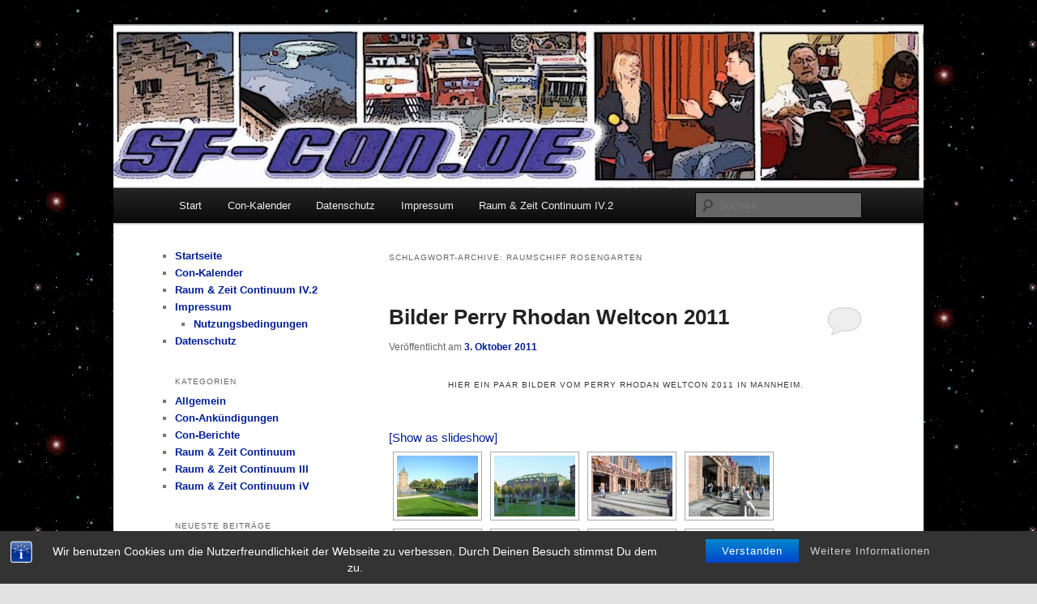

--- FILE ---
content_type: text/html; charset=UTF-8
request_url: https://www.sf-con.de/tag/raumschiff-rosengarten/
body_size: 15371
content:
<!DOCTYPE html>
<!--[if IE 6]>
<html id="ie6" lang="de">
<![endif]-->
<!--[if IE 7]>
<html id="ie7" lang="de">
<![endif]-->
<!--[if IE 8]>
<html id="ie8" lang="de">
<![endif]-->
<!--[if !(IE 6) & !(IE 7) & !(IE 8)]><!-->
<html lang="de">
<!--<![endif]-->
<head>
<meta charset="UTF-8" />
<meta name="viewport" content="width=device-width" />
<title>
Raumschiff Rosengarten | SF-Con.de	</title>
<link rel="profile" href="https://gmpg.org/xfn/11" />
<link rel="stylesheet" type="text/css" media="all" href="https://www.sf-con.de/wp-content/themes/Child_twentyeleven/style.css?ver=20230808" />
<link rel="pingback" href="https://www.sf-con.de/xmlrpc.php">
<!--[if lt IE 9]>
<script src="https://www.sf-con.de/wp-content/themes/twentyeleven/js/html5.js?ver=3.7.0" type="text/javascript"></script>
<![endif]-->
<meta name='robots' content='max-image-preview:large' />
<link rel="alternate" type="application/rss+xml" title="SF-Con.de &raquo; Feed" href="https://www.sf-con.de/feed/" />
<link rel="alternate" type="application/rss+xml" title="SF-Con.de &raquo; Kommentar-Feed" href="https://www.sf-con.de/comments/feed/" />
<link rel="alternate" type="application/rss+xml" title="SF-Con.de &raquo; Raumschiff Rosengarten Schlagwort-Feed" href="https://www.sf-con.de/tag/raumschiff-rosengarten/feed/" />
<script type="text/javascript">
window._wpemojiSettings = {"baseUrl":"https:\/\/s.w.org\/images\/core\/emoji\/14.0.0\/72x72\/","ext":".png","svgUrl":"https:\/\/s.w.org\/images\/core\/emoji\/14.0.0\/svg\/","svgExt":".svg","source":{"concatemoji":"https:\/\/www.sf-con.de\/wp-includes\/js\/wp-emoji-release.min.js?ver=6.3.7"}};
/*! This file is auto-generated */
!function(i,n){var o,s,e;function c(e){try{var t={supportTests:e,timestamp:(new Date).valueOf()};sessionStorage.setItem(o,JSON.stringify(t))}catch(e){}}function p(e,t,n){e.clearRect(0,0,e.canvas.width,e.canvas.height),e.fillText(t,0,0);var t=new Uint32Array(e.getImageData(0,0,e.canvas.width,e.canvas.height).data),r=(e.clearRect(0,0,e.canvas.width,e.canvas.height),e.fillText(n,0,0),new Uint32Array(e.getImageData(0,0,e.canvas.width,e.canvas.height).data));return t.every(function(e,t){return e===r[t]})}function u(e,t,n){switch(t){case"flag":return n(e,"\ud83c\udff3\ufe0f\u200d\u26a7\ufe0f","\ud83c\udff3\ufe0f\u200b\u26a7\ufe0f")?!1:!n(e,"\ud83c\uddfa\ud83c\uddf3","\ud83c\uddfa\u200b\ud83c\uddf3")&&!n(e,"\ud83c\udff4\udb40\udc67\udb40\udc62\udb40\udc65\udb40\udc6e\udb40\udc67\udb40\udc7f","\ud83c\udff4\u200b\udb40\udc67\u200b\udb40\udc62\u200b\udb40\udc65\u200b\udb40\udc6e\u200b\udb40\udc67\u200b\udb40\udc7f");case"emoji":return!n(e,"\ud83e\udef1\ud83c\udffb\u200d\ud83e\udef2\ud83c\udfff","\ud83e\udef1\ud83c\udffb\u200b\ud83e\udef2\ud83c\udfff")}return!1}function f(e,t,n){var r="undefined"!=typeof WorkerGlobalScope&&self instanceof WorkerGlobalScope?new OffscreenCanvas(300,150):i.createElement("canvas"),a=r.getContext("2d",{willReadFrequently:!0}),o=(a.textBaseline="top",a.font="600 32px Arial",{});return e.forEach(function(e){o[e]=t(a,e,n)}),o}function t(e){var t=i.createElement("script");t.src=e,t.defer=!0,i.head.appendChild(t)}"undefined"!=typeof Promise&&(o="wpEmojiSettingsSupports",s=["flag","emoji"],n.supports={everything:!0,everythingExceptFlag:!0},e=new Promise(function(e){i.addEventListener("DOMContentLoaded",e,{once:!0})}),new Promise(function(t){var n=function(){try{var e=JSON.parse(sessionStorage.getItem(o));if("object"==typeof e&&"number"==typeof e.timestamp&&(new Date).valueOf()<e.timestamp+604800&&"object"==typeof e.supportTests)return e.supportTests}catch(e){}return null}();if(!n){if("undefined"!=typeof Worker&&"undefined"!=typeof OffscreenCanvas&&"undefined"!=typeof URL&&URL.createObjectURL&&"undefined"!=typeof Blob)try{var e="postMessage("+f.toString()+"("+[JSON.stringify(s),u.toString(),p.toString()].join(",")+"));",r=new Blob([e],{type:"text/javascript"}),a=new Worker(URL.createObjectURL(r),{name:"wpTestEmojiSupports"});return void(a.onmessage=function(e){c(n=e.data),a.terminate(),t(n)})}catch(e){}c(n=f(s,u,p))}t(n)}).then(function(e){for(var t in e)n.supports[t]=e[t],n.supports.everything=n.supports.everything&&n.supports[t],"flag"!==t&&(n.supports.everythingExceptFlag=n.supports.everythingExceptFlag&&n.supports[t]);n.supports.everythingExceptFlag=n.supports.everythingExceptFlag&&!n.supports.flag,n.DOMReady=!1,n.readyCallback=function(){n.DOMReady=!0}}).then(function(){return e}).then(function(){var e;n.supports.everything||(n.readyCallback(),(e=n.source||{}).concatemoji?t(e.concatemoji):e.wpemoji&&e.twemoji&&(t(e.twemoji),t(e.wpemoji)))}))}((window,document),window._wpemojiSettings);
</script>
<style type="text/css">
img.wp-smiley,
img.emoji {
	display: inline !important;
	border: none !important;
	box-shadow: none !important;
	height: 1em !important;
	width: 1em !important;
	margin: 0 0.07em !important;
	vertical-align: -0.1em !important;
	background: none !important;
	padding: 0 !important;
}
</style>
	<link rel='stylesheet' id='moztheme2011-css' href='https://www.sf-con.de/wp-content/plugins/twenty-eleven-theme-extensions/moztheme2011.css?ver=6.3.7' type='text/css' media='all' />
<link rel='stylesheet' id='wp-block-library-css' href='https://www.sf-con.de/wp-includes/css/dist/block-library/style.min.css?ver=6.3.7' type='text/css' media='all' />
<style id='wp-block-library-theme-inline-css' type='text/css'>
.wp-block-audio figcaption{color:#555;font-size:13px;text-align:center}.is-dark-theme .wp-block-audio figcaption{color:hsla(0,0%,100%,.65)}.wp-block-audio{margin:0 0 1em}.wp-block-code{border:1px solid #ccc;border-radius:4px;font-family:Menlo,Consolas,monaco,monospace;padding:.8em 1em}.wp-block-embed figcaption{color:#555;font-size:13px;text-align:center}.is-dark-theme .wp-block-embed figcaption{color:hsla(0,0%,100%,.65)}.wp-block-embed{margin:0 0 1em}.blocks-gallery-caption{color:#555;font-size:13px;text-align:center}.is-dark-theme .blocks-gallery-caption{color:hsla(0,0%,100%,.65)}.wp-block-image figcaption{color:#555;font-size:13px;text-align:center}.is-dark-theme .wp-block-image figcaption{color:hsla(0,0%,100%,.65)}.wp-block-image{margin:0 0 1em}.wp-block-pullquote{border-bottom:4px solid;border-top:4px solid;color:currentColor;margin-bottom:1.75em}.wp-block-pullquote cite,.wp-block-pullquote footer,.wp-block-pullquote__citation{color:currentColor;font-size:.8125em;font-style:normal;text-transform:uppercase}.wp-block-quote{border-left:.25em solid;margin:0 0 1.75em;padding-left:1em}.wp-block-quote cite,.wp-block-quote footer{color:currentColor;font-size:.8125em;font-style:normal;position:relative}.wp-block-quote.has-text-align-right{border-left:none;border-right:.25em solid;padding-left:0;padding-right:1em}.wp-block-quote.has-text-align-center{border:none;padding-left:0}.wp-block-quote.is-large,.wp-block-quote.is-style-large,.wp-block-quote.is-style-plain{border:none}.wp-block-search .wp-block-search__label{font-weight:700}.wp-block-search__button{border:1px solid #ccc;padding:.375em .625em}:where(.wp-block-group.has-background){padding:1.25em 2.375em}.wp-block-separator.has-css-opacity{opacity:.4}.wp-block-separator{border:none;border-bottom:2px solid;margin-left:auto;margin-right:auto}.wp-block-separator.has-alpha-channel-opacity{opacity:1}.wp-block-separator:not(.is-style-wide):not(.is-style-dots){width:100px}.wp-block-separator.has-background:not(.is-style-dots){border-bottom:none;height:1px}.wp-block-separator.has-background:not(.is-style-wide):not(.is-style-dots){height:2px}.wp-block-table{margin:0 0 1em}.wp-block-table td,.wp-block-table th{word-break:normal}.wp-block-table figcaption{color:#555;font-size:13px;text-align:center}.is-dark-theme .wp-block-table figcaption{color:hsla(0,0%,100%,.65)}.wp-block-video figcaption{color:#555;font-size:13px;text-align:center}.is-dark-theme .wp-block-video figcaption{color:hsla(0,0%,100%,.65)}.wp-block-video{margin:0 0 1em}.wp-block-template-part.has-background{margin-bottom:0;margin-top:0;padding:1.25em 2.375em}
</style>
<style id='classic-theme-styles-inline-css' type='text/css'>
/*! This file is auto-generated */
.wp-block-button__link{color:#fff;background-color:#32373c;border-radius:9999px;box-shadow:none;text-decoration:none;padding:calc(.667em + 2px) calc(1.333em + 2px);font-size:1.125em}.wp-block-file__button{background:#32373c;color:#fff;text-decoration:none}
</style>
<style id='global-styles-inline-css' type='text/css'>
body{--wp--preset--color--black: #000;--wp--preset--color--cyan-bluish-gray: #abb8c3;--wp--preset--color--white: #fff;--wp--preset--color--pale-pink: #f78da7;--wp--preset--color--vivid-red: #cf2e2e;--wp--preset--color--luminous-vivid-orange: #ff6900;--wp--preset--color--luminous-vivid-amber: #fcb900;--wp--preset--color--light-green-cyan: #7bdcb5;--wp--preset--color--vivid-green-cyan: #00d084;--wp--preset--color--pale-cyan-blue: #8ed1fc;--wp--preset--color--vivid-cyan-blue: #0693e3;--wp--preset--color--vivid-purple: #9b51e0;--wp--preset--color--blue: #1982d1;--wp--preset--color--dark-gray: #373737;--wp--preset--color--medium-gray: #666;--wp--preset--color--light-gray: #e2e2e2;--wp--preset--gradient--vivid-cyan-blue-to-vivid-purple: linear-gradient(135deg,rgba(6,147,227,1) 0%,rgb(155,81,224) 100%);--wp--preset--gradient--light-green-cyan-to-vivid-green-cyan: linear-gradient(135deg,rgb(122,220,180) 0%,rgb(0,208,130) 100%);--wp--preset--gradient--luminous-vivid-amber-to-luminous-vivid-orange: linear-gradient(135deg,rgba(252,185,0,1) 0%,rgba(255,105,0,1) 100%);--wp--preset--gradient--luminous-vivid-orange-to-vivid-red: linear-gradient(135deg,rgba(255,105,0,1) 0%,rgb(207,46,46) 100%);--wp--preset--gradient--very-light-gray-to-cyan-bluish-gray: linear-gradient(135deg,rgb(238,238,238) 0%,rgb(169,184,195) 100%);--wp--preset--gradient--cool-to-warm-spectrum: linear-gradient(135deg,rgb(74,234,220) 0%,rgb(151,120,209) 20%,rgb(207,42,186) 40%,rgb(238,44,130) 60%,rgb(251,105,98) 80%,rgb(254,248,76) 100%);--wp--preset--gradient--blush-light-purple: linear-gradient(135deg,rgb(255,206,236) 0%,rgb(152,150,240) 100%);--wp--preset--gradient--blush-bordeaux: linear-gradient(135deg,rgb(254,205,165) 0%,rgb(254,45,45) 50%,rgb(107,0,62) 100%);--wp--preset--gradient--luminous-dusk: linear-gradient(135deg,rgb(255,203,112) 0%,rgb(199,81,192) 50%,rgb(65,88,208) 100%);--wp--preset--gradient--pale-ocean: linear-gradient(135deg,rgb(255,245,203) 0%,rgb(182,227,212) 50%,rgb(51,167,181) 100%);--wp--preset--gradient--electric-grass: linear-gradient(135deg,rgb(202,248,128) 0%,rgb(113,206,126) 100%);--wp--preset--gradient--midnight: linear-gradient(135deg,rgb(2,3,129) 0%,rgb(40,116,252) 100%);--wp--preset--font-size--small: 13px;--wp--preset--font-size--medium: 20px;--wp--preset--font-size--large: 36px;--wp--preset--font-size--x-large: 42px;--wp--preset--spacing--20: 0.44rem;--wp--preset--spacing--30: 0.67rem;--wp--preset--spacing--40: 1rem;--wp--preset--spacing--50: 1.5rem;--wp--preset--spacing--60: 2.25rem;--wp--preset--spacing--70: 3.38rem;--wp--preset--spacing--80: 5.06rem;--wp--preset--shadow--natural: 6px 6px 9px rgba(0, 0, 0, 0.2);--wp--preset--shadow--deep: 12px 12px 50px rgba(0, 0, 0, 0.4);--wp--preset--shadow--sharp: 6px 6px 0px rgba(0, 0, 0, 0.2);--wp--preset--shadow--outlined: 6px 6px 0px -3px rgba(255, 255, 255, 1), 6px 6px rgba(0, 0, 0, 1);--wp--preset--shadow--crisp: 6px 6px 0px rgba(0, 0, 0, 1);}:where(.is-layout-flex){gap: 0.5em;}:where(.is-layout-grid){gap: 0.5em;}body .is-layout-flow > .alignleft{float: left;margin-inline-start: 0;margin-inline-end: 2em;}body .is-layout-flow > .alignright{float: right;margin-inline-start: 2em;margin-inline-end: 0;}body .is-layout-flow > .aligncenter{margin-left: auto !important;margin-right: auto !important;}body .is-layout-constrained > .alignleft{float: left;margin-inline-start: 0;margin-inline-end: 2em;}body .is-layout-constrained > .alignright{float: right;margin-inline-start: 2em;margin-inline-end: 0;}body .is-layout-constrained > .aligncenter{margin-left: auto !important;margin-right: auto !important;}body .is-layout-constrained > :where(:not(.alignleft):not(.alignright):not(.alignfull)){max-width: var(--wp--style--global--content-size);margin-left: auto !important;margin-right: auto !important;}body .is-layout-constrained > .alignwide{max-width: var(--wp--style--global--wide-size);}body .is-layout-flex{display: flex;}body .is-layout-flex{flex-wrap: wrap;align-items: center;}body .is-layout-flex > *{margin: 0;}body .is-layout-grid{display: grid;}body .is-layout-grid > *{margin: 0;}:where(.wp-block-columns.is-layout-flex){gap: 2em;}:where(.wp-block-columns.is-layout-grid){gap: 2em;}:where(.wp-block-post-template.is-layout-flex){gap: 1.25em;}:where(.wp-block-post-template.is-layout-grid){gap: 1.25em;}.has-black-color{color: var(--wp--preset--color--black) !important;}.has-cyan-bluish-gray-color{color: var(--wp--preset--color--cyan-bluish-gray) !important;}.has-white-color{color: var(--wp--preset--color--white) !important;}.has-pale-pink-color{color: var(--wp--preset--color--pale-pink) !important;}.has-vivid-red-color{color: var(--wp--preset--color--vivid-red) !important;}.has-luminous-vivid-orange-color{color: var(--wp--preset--color--luminous-vivid-orange) !important;}.has-luminous-vivid-amber-color{color: var(--wp--preset--color--luminous-vivid-amber) !important;}.has-light-green-cyan-color{color: var(--wp--preset--color--light-green-cyan) !important;}.has-vivid-green-cyan-color{color: var(--wp--preset--color--vivid-green-cyan) !important;}.has-pale-cyan-blue-color{color: var(--wp--preset--color--pale-cyan-blue) !important;}.has-vivid-cyan-blue-color{color: var(--wp--preset--color--vivid-cyan-blue) !important;}.has-vivid-purple-color{color: var(--wp--preset--color--vivid-purple) !important;}.has-black-background-color{background-color: var(--wp--preset--color--black) !important;}.has-cyan-bluish-gray-background-color{background-color: var(--wp--preset--color--cyan-bluish-gray) !important;}.has-white-background-color{background-color: var(--wp--preset--color--white) !important;}.has-pale-pink-background-color{background-color: var(--wp--preset--color--pale-pink) !important;}.has-vivid-red-background-color{background-color: var(--wp--preset--color--vivid-red) !important;}.has-luminous-vivid-orange-background-color{background-color: var(--wp--preset--color--luminous-vivid-orange) !important;}.has-luminous-vivid-amber-background-color{background-color: var(--wp--preset--color--luminous-vivid-amber) !important;}.has-light-green-cyan-background-color{background-color: var(--wp--preset--color--light-green-cyan) !important;}.has-vivid-green-cyan-background-color{background-color: var(--wp--preset--color--vivid-green-cyan) !important;}.has-pale-cyan-blue-background-color{background-color: var(--wp--preset--color--pale-cyan-blue) !important;}.has-vivid-cyan-blue-background-color{background-color: var(--wp--preset--color--vivid-cyan-blue) !important;}.has-vivid-purple-background-color{background-color: var(--wp--preset--color--vivid-purple) !important;}.has-black-border-color{border-color: var(--wp--preset--color--black) !important;}.has-cyan-bluish-gray-border-color{border-color: var(--wp--preset--color--cyan-bluish-gray) !important;}.has-white-border-color{border-color: var(--wp--preset--color--white) !important;}.has-pale-pink-border-color{border-color: var(--wp--preset--color--pale-pink) !important;}.has-vivid-red-border-color{border-color: var(--wp--preset--color--vivid-red) !important;}.has-luminous-vivid-orange-border-color{border-color: var(--wp--preset--color--luminous-vivid-orange) !important;}.has-luminous-vivid-amber-border-color{border-color: var(--wp--preset--color--luminous-vivid-amber) !important;}.has-light-green-cyan-border-color{border-color: var(--wp--preset--color--light-green-cyan) !important;}.has-vivid-green-cyan-border-color{border-color: var(--wp--preset--color--vivid-green-cyan) !important;}.has-pale-cyan-blue-border-color{border-color: var(--wp--preset--color--pale-cyan-blue) !important;}.has-vivid-cyan-blue-border-color{border-color: var(--wp--preset--color--vivid-cyan-blue) !important;}.has-vivid-purple-border-color{border-color: var(--wp--preset--color--vivid-purple) !important;}.has-vivid-cyan-blue-to-vivid-purple-gradient-background{background: var(--wp--preset--gradient--vivid-cyan-blue-to-vivid-purple) !important;}.has-light-green-cyan-to-vivid-green-cyan-gradient-background{background: var(--wp--preset--gradient--light-green-cyan-to-vivid-green-cyan) !important;}.has-luminous-vivid-amber-to-luminous-vivid-orange-gradient-background{background: var(--wp--preset--gradient--luminous-vivid-amber-to-luminous-vivid-orange) !important;}.has-luminous-vivid-orange-to-vivid-red-gradient-background{background: var(--wp--preset--gradient--luminous-vivid-orange-to-vivid-red) !important;}.has-very-light-gray-to-cyan-bluish-gray-gradient-background{background: var(--wp--preset--gradient--very-light-gray-to-cyan-bluish-gray) !important;}.has-cool-to-warm-spectrum-gradient-background{background: var(--wp--preset--gradient--cool-to-warm-spectrum) !important;}.has-blush-light-purple-gradient-background{background: var(--wp--preset--gradient--blush-light-purple) !important;}.has-blush-bordeaux-gradient-background{background: var(--wp--preset--gradient--blush-bordeaux) !important;}.has-luminous-dusk-gradient-background{background: var(--wp--preset--gradient--luminous-dusk) !important;}.has-pale-ocean-gradient-background{background: var(--wp--preset--gradient--pale-ocean) !important;}.has-electric-grass-gradient-background{background: var(--wp--preset--gradient--electric-grass) !important;}.has-midnight-gradient-background{background: var(--wp--preset--gradient--midnight) !important;}.has-small-font-size{font-size: var(--wp--preset--font-size--small) !important;}.has-medium-font-size{font-size: var(--wp--preset--font-size--medium) !important;}.has-large-font-size{font-size: var(--wp--preset--font-size--large) !important;}.has-x-large-font-size{font-size: var(--wp--preset--font-size--x-large) !important;}
.wp-block-navigation a:where(:not(.wp-element-button)){color: inherit;}
:where(.wp-block-post-template.is-layout-flex){gap: 1.25em;}:where(.wp-block-post-template.is-layout-grid){gap: 1.25em;}
:where(.wp-block-columns.is-layout-flex){gap: 2em;}:where(.wp-block-columns.is-layout-grid){gap: 2em;}
.wp-block-pullquote{font-size: 1.5em;line-height: 1.6;}
</style>
<link rel='stylesheet' id='bst-styles-css' href='https://www.sf-con.de/wp-content/plugins/bst-dsgvo-cookie/includes/css/style.css?ver=6.3.7' type='text/css' media='all' />
<link rel='stylesheet' id='bst-alert1-css-css' href='https://www.sf-con.de/wp-content/plugins/bst-dsgvo-cookie/includes/css/bst-mesage.css?ver=6.3.7' type='text/css' media='all' />
<link rel='stylesheet' id='bst-alert2-css-css' href='https://www.sf-con.de/wp-content/plugins/bst-dsgvo-cookie/includes/css/bst-mesage-flat-theme.css?ver=6.3.7' type='text/css' media='all' />
<link rel='stylesheet' id='contact-form-7-css' href='https://www.sf-con.de/wp-content/plugins/contact-form-7/includes/css/styles.css?ver=5.8.2' type='text/css' media='all' />
<link rel='stylesheet' id='ngg_trigger_buttons-css' href='https://www.sf-con.de/wp-content/plugins/nextgen-gallery/products/photocrati_nextgen/modules/nextgen_gallery_display/static/trigger_buttons.css?ver=3.41' type='text/css' media='all' />
<link rel='stylesheet' id='shutter-0-css' href='https://www.sf-con.de/wp-content/plugins/nextgen-gallery/products/photocrati_nextgen/modules/lightbox/static/shutter/shutter.css?ver=3.41' type='text/css' media='all' />
<link rel='stylesheet' id='fontawesome_v4_shim_style-css' href='https://www.sf-con.de/wp-content/plugins/nextgen-gallery/products/photocrati_nextgen/modules/nextgen_gallery_display/static/fontawesome/css/v4-shims.min.css?ver=6.3.7' type='text/css' media='all' />
<link rel='stylesheet' id='fontawesome-css' href='https://www.sf-con.de/wp-content/plugins/nextgen-gallery/products/photocrati_nextgen/modules/nextgen_gallery_display/static/fontawesome/css/all.min.css?ver=6.3.7' type='text/css' media='all' />
<link rel='stylesheet' id='nextgen_basic_thumbnails_style-css' href='https://www.sf-con.de/wp-content/plugins/nextgen-gallery/products/photocrati_nextgen/modules/nextgen_basic_gallery/static/thumbnails/nextgen_basic_thumbnails.css?ver=3.41' type='text/css' media='all' />
<link rel='stylesheet' id='nextgen_pagination_style-css' href='https://www.sf-con.de/wp-content/plugins/nextgen-gallery/products/photocrati_nextgen/modules/nextgen_pagination/static/style.css?ver=3.41' type='text/css' media='all' />
<link rel='stylesheet' id='twentyeleven-block-style-css' href='https://www.sf-con.de/wp-content/themes/twentyeleven/blocks.css?ver=20230122' type='text/css' media='all' />
<link rel='stylesheet' id='jq_ui_css-css' href='https://www.sf-con.de/wp-content/plugins/ajax-event-calendar/css/jquery-ui-1.8.16.custom.css?ver=1.8.16' type='text/css' media='all' />
<link rel='stylesheet' id='custom-css' href='https://www.sf-con.de/wp-content/plugins/ajax-event-calendar/css/custom.css?ver=1.0.4' type='text/css' media='all' />
<script type='text/javascript' src='https://www.sf-con.de/wp-includes/js/jquery/jquery.min.js?ver=3.7.0' id='jquery-core-js'></script>
<script type='text/javascript' src='https://www.sf-con.de/wp-includes/js/jquery/jquery-migrate.min.js?ver=3.4.1' id='jquery-migrate-js'></script>
<script type='text/javascript' id='photocrati_ajax-js-extra'>
/* <![CDATA[ */
var photocrati_ajax = {"url":"https:\/\/www.sf-con.de\/index.php?photocrati_ajax=1","wp_home_url":"https:\/\/www.sf-con.de","wp_site_url":"https:\/\/www.sf-con.de","wp_root_url":"https:\/\/www.sf-con.de","wp_plugins_url":"https:\/\/www.sf-con.de\/wp-content\/plugins","wp_content_url":"https:\/\/www.sf-con.de\/wp-content","wp_includes_url":"https:\/\/www.sf-con.de\/wp-includes\/","ngg_param_slug":"nggallery"};
/* ]]> */
</script>
<script type='text/javascript' src='https://www.sf-con.de/wp-content/plugins/nextgen-gallery/products/photocrati_nextgen/modules/ajax/static/ajax.min.js?ver=3.41' id='photocrati_ajax-js'></script>
<script type='text/javascript' src='https://www.sf-con.de/wp-content/plugins/nextgen-gallery/products/photocrati_nextgen/modules/nextgen_basic_gallery/static/thumbnails/nextgen_basic_thumbnails.js?ver=3.41' id='photocrati-nextgen_basic_thumbnails-js'></script>
<script type='text/javascript' src='https://www.sf-con.de/wp-content/plugins/nextgen-gallery/products/photocrati_nextgen/modules/nextgen_gallery_display/static/fontawesome/js/v4-shims.min.js?ver=5.3.1' id='fontawesome_v4_shim-js'></script>
<script type='text/javascript' defer data-auto-replace-svg="false" data-keep-original-source="false" data-search-pseudo-elements src='https://www.sf-con.de/wp-content/plugins/nextgen-gallery/products/photocrati_nextgen/modules/nextgen_gallery_display/static/fontawesome/js/all.min.js?ver=5.3.1' id='fontawesome-js'></script>
<link rel="https://api.w.org/" href="https://www.sf-con.de/wp-json/" /><link rel="alternate" type="application/json" href="https://www.sf-con.de/wp-json/wp/v2/tags/83" /><link rel="EditURI" type="application/rsd+xml" title="RSD" href="https://www.sf-con.de/xmlrpc.php?rsd" />
<meta name="generator" content="WordPress 6.3.7" />
<style type="text/css" media="screen">input#akismet_privacy_check { float: left; margin: 7px 7px 7px 0; width: 13px; }</style><link rel="shortcut icon" type="image/x-icon" href="/favicon.ico" />
	<style>
		/* Link color */
		a,
		#site-title a:focus,
		#site-title a:hover,
		#site-title a:active,
		.entry-title a:hover,
		.entry-title a:focus,
		.entry-title a:active,
		.widget_twentyeleven_ephemera .comments-link a:hover,
		section.recent-posts .other-recent-posts a[rel="bookmark"]:hover,
		section.recent-posts .other-recent-posts .comments-link a:hover,
		.format-image footer.entry-meta a:hover,
		#site-generator a:hover {
			color: #001e96;
		}
		section.recent-posts .other-recent-posts .comments-link a:hover {
			border-color: #001e96;
		}
		article.feature-image.small .entry-summary p a:hover,
		.entry-header .comments-link a:hover,
		.entry-header .comments-link a:focus,
		.entry-header .comments-link a:active,
		.feature-slider a.active {
			background-color: #001e96;
		}
	</style>
			<style type="text/css" id="twentyeleven-header-css">
				#site-title,
		#site-description {
			position: absolute;
			clip: rect(1px 1px 1px 1px); /* IE6, IE7 */
			clip: rect(1px, 1px, 1px, 1px);
		}
				</style>
		<style type="text/css" id="custom-background-css">
body.custom-background { background-image: url("https://www.sf-con.de/wp-content/uploads/2014/05/space6.gif"); background-position: left top; background-size: auto; background-repeat: repeat; background-attachment: scroll; }
</style>
	</head>

<body class="archive tag tag-raumschiff-rosengarten tag-83 custom-background wp-embed-responsive single-author two-column left-sidebar">
<div class="skip-link"><a class="assistive-text" href="#content">Zum Inhalt wechseln</a></div><div class="skip-link"><a class="assistive-text" href="#secondary">Zum sekundären Inhalt wechseln</a></div><div id="page" class="hfeed">
	<header id="branding">
			<hgroup>
				<h1 id="site-title"><span><a href="https://www.sf-con.de/" rel="home">SF-Con.de</a></span></h1>
				<h2 id="site-description">Alles um Sciencefiction-Cons</h2>
			</hgroup>

						<a href="https://www.sf-con.de/">
									<img src="https://www.sf-con.de/wp-content/uploads/2014/08/SF-CON-HEADER1.jpg" width="1000" height="200" alt="SF-Con.de" />
								</a>
			
						<div class="only-search with-image">
					<form method="get" id="searchform" action="https://www.sf-con.de/">
		<label for="s" class="assistive-text">Suchen</label>
		<input type="text" class="field" name="s" id="s" placeholder="Suchen" />
		<input type="submit" class="submit" name="submit" id="searchsubmit" value="Suchen" />
	</form>
			</div>
				
			<nav id="access">
				<h3 class="assistive-text">Hauptmenü</h3>
				<div class="menu"><ul>
<li ><a href="https://www.sf-con.de/">Start</a></li><li class="page_item page-item-56"><a href="https://www.sf-con.de/con-kalender/">Con-Kalender</a></li>
<li class="page_item page-item-523"><a href="https://www.sf-con.de/datenschutz/">Datenschutz</a></li>
<li class="page_item page-item-5 page_item_has_children"><a href="https://www.sf-con.de/impressum/">Impressum</a>
<ul class='children'>
	<li class="page_item page-item-7"><a href="https://www.sf-con.de/impressum/nutzungsbedingungen/">Nutzungsbedingungen</a></li>
</ul>
</li>
<li class="page_item page-item-331"><a href="https://www.sf-con.de/raum-zeit-continuum-iv/">Raum &#038; Zeit Continuum IV.2</a></li>
</ul></div>
			</nav><!-- #access -->
	</header><!-- #branding -->


	<div id="main">

		<section id="primary">
			<div id="content" role="main">

			
				<header class="page-header">
					<h1 class="page-title">
					Schlagwort-Archive: <span>Raumschiff Rosengarten</span>					</h1>

									</header>

				
				
					
	<article id="post-81" class="post-81 post type-post status-publish format-standard hentry category-con-berichte tag-conbericht tag-forderverein-phantastika-raum-zeit-e-v tag-mannheim tag-raumschiff-rosengarten tag-weltcon-2011">
		<header class="entry-header">
						<h1 class="entry-title"><a href="https://www.sf-con.de/2011/10/bilder-perry-rhodan-weltcon-2011/" rel="bookmark">Bilder Perry Rhodan Weltcon 2011</a></h1>
			
						<div class="entry-meta">
				<span class="sep">Veröffentlicht am </span><a href="https://www.sf-con.de/2011/10/bilder-perry-rhodan-weltcon-2011/" title="22:10" rel="bookmark"><time class="entry-date" datetime="2011-10-03T22:10:44+02:00">3. Oktober 2011</time></a><span class="by-author"> <span class="sep"> von </span> <span class="author vcard"><a class="url fn n" href="https://www.sf-con.de/author/holger/" title="Alle Beiträge von Holger anzeigen" rel="author">Holger</a></span></span>			</div><!-- .entry-meta -->
			
						<div class="comments-link">
				<a href="https://www.sf-con.de/2011/10/bilder-perry-rhodan-weltcon-2011/#respond"><span class="leave-reply">Antworten</span></a>			</div>
					</header><!-- .entry-header -->

				<div class="entry-content">
			<h3 style="text-align: center;">Hier ein paar Bilder vom Perry Rhodan Weltcon 2011 in Mannheim.</h3>
<!-- index.php -->
<div
	class="ngg-galleryoverview ngg-ajax-pagination-none"
	id="ngg-gallery-a7c4b02927b280b91bb7b5291dbb7c40-1">

    	<div class="slideshowlink">
        <a href='https://www.sf-con.de/2011/10/bilder-perry-rhodan-weltcon-2011/nggallery/slideshow'>[Show as slideshow]</a>
		
	</div>
			<!-- Thumbnails -->
				<div id="ngg-image-0" class="ngg-gallery-thumbnail-box" >
				        <div class="ngg-gallery-thumbnail">
            <a href="https://www.sf-con.de/wp-content/gallery/weltcon2011/weltcon2011_002.jpg"
               title="Wasserturm und Kongresszentrum Rosengarten Mannheim"
               data-src="https://www.sf-con.de/wp-content/gallery/weltcon2011/weltcon2011_002.jpg"
               data-thumbnail="https://www.sf-con.de/wp-content/gallery/weltcon2011/thumbs/thumbs_weltcon2011_002.jpg"
               data-image-id="35"
               data-title="Foto Perry Rhodan Weltcon 2011"
               data-description="Wasserturm und Kongresszentrum Rosengarten Mannheim"
               data-image-slug="foto-perry-rhodan-weltcon-2011"
               class="shutterset_a7c4b02927b280b91bb7b5291dbb7c40">
                <img
                    title="Foto Perry Rhodan Weltcon 2011"
                    alt="Foto Perry Rhodan Weltcon 2011"
                    src="https://www.sf-con.de/wp-content/gallery/weltcon2011/thumbs/thumbs_weltcon2011_002.jpg"
                    width="100"
                    height="75"
                    style="max-width:100%;"
                />
            </a>
        </div>
							</div> 
			
        
				<div id="ngg-image-1" class="ngg-gallery-thumbnail-box" >
				        <div class="ngg-gallery-thumbnail">
            <a href="https://www.sf-con.de/wp-content/gallery/weltcon2011/weltcon2011_003.jpg"
               title="\&quot;Raumschiff Rosengarten\&quot;"
               data-src="https://www.sf-con.de/wp-content/gallery/weltcon2011/weltcon2011_003.jpg"
               data-thumbnail="https://www.sf-con.de/wp-content/gallery/weltcon2011/thumbs/thumbs_weltcon2011_003.jpg"
               data-image-id="36"
               data-title="Foto Perry Rhodan Weltcon 2011"
               data-description="&quot;Raumschiff Rosengarten&quot;"
               data-image-slug="foto-perry-rhodan-weltcon-2011-2"
               class="shutterset_a7c4b02927b280b91bb7b5291dbb7c40">
                <img
                    title="Foto Perry Rhodan Weltcon 2011"
                    alt="Foto Perry Rhodan Weltcon 2011"
                    src="https://www.sf-con.de/wp-content/gallery/weltcon2011/thumbs/thumbs_weltcon2011_003.jpg"
                    width="100"
                    height="75"
                    style="max-width:100%;"
                />
            </a>
        </div>
							</div> 
			
        
				<div id="ngg-image-2" class="ngg-gallery-thumbnail-box" >
				        <div class="ngg-gallery-thumbnail">
            <a href="https://www.sf-con.de/wp-content/gallery/weltcon2011/weltcon2011_004.jpg"
               title="Die ersten Besucher"
               data-src="https://www.sf-con.de/wp-content/gallery/weltcon2011/weltcon2011_004.jpg"
               data-thumbnail="https://www.sf-con.de/wp-content/gallery/weltcon2011/thumbs/thumbs_weltcon2011_004.jpg"
               data-image-id="37"
               data-title="Foto Perry Rhodan Weltcon 2011"
               data-description="Die ersten Besucher"
               data-image-slug="foto-perry-rhodan-weltcon-2011-3"
               class="shutterset_a7c4b02927b280b91bb7b5291dbb7c40">
                <img
                    title="Foto Perry Rhodan Weltcon 2011"
                    alt="Foto Perry Rhodan Weltcon 2011"
                    src="https://www.sf-con.de/wp-content/gallery/weltcon2011/thumbs/thumbs_weltcon2011_004.jpg"
                    width="100"
                    height="75"
                    style="max-width:100%;"
                />
            </a>
        </div>
							</div> 
			
        
				<div id="ngg-image-3" class="ngg-gallery-thumbnail-box" >
				        <div class="ngg-gallery-thumbnail">
            <a href="https://www.sf-con.de/wp-content/gallery/weltcon2011/weltcon2011_005.jpg"
               title="Die ersten Besucher"
               data-src="https://www.sf-con.de/wp-content/gallery/weltcon2011/weltcon2011_005.jpg"
               data-thumbnail="https://www.sf-con.de/wp-content/gallery/weltcon2011/thumbs/thumbs_weltcon2011_005.jpg"
               data-image-id="38"
               data-title="Foto Perry Rhodan Weltcon 2011"
               data-description="Die ersten Besucher"
               data-image-slug="foto-perry-rhodan-weltcon-2011-4"
               class="shutterset_a7c4b02927b280b91bb7b5291dbb7c40">
                <img
                    title="Foto Perry Rhodan Weltcon 2011"
                    alt="Foto Perry Rhodan Weltcon 2011"
                    src="https://www.sf-con.de/wp-content/gallery/weltcon2011/thumbs/thumbs_weltcon2011_005.jpg"
                    width="100"
                    height="75"
                    style="max-width:100%;"
                />
            </a>
        </div>
							</div> 
			
        
				<div id="ngg-image-4" class="ngg-gallery-thumbnail-box" >
				        <div class="ngg-gallery-thumbnail">
            <a href="https://www.sf-con.de/wp-content/gallery/weltcon2011/weltcon2011_001.jpg"
               title="Die Besucher des Fördervereins Phantastika Raum &amp; Zeit e.V."
               data-src="https://www.sf-con.de/wp-content/gallery/weltcon2011/weltcon2011_001.jpg"
               data-thumbnail="https://www.sf-con.de/wp-content/gallery/weltcon2011/thumbs/thumbs_weltcon2011_001.jpg"
               data-image-id="64"
               data-title="Foto Perry Rhodan Weltcon 2011"
               data-description="Die Besucher des Fördervereins Phantastika Raum &amp; Zeit e.V."
               data-image-slug="foto-perry-rhodan-weltcon-2011-30"
               class="shutterset_a7c4b02927b280b91bb7b5291dbb7c40">
                <img
                    title="Foto Perry Rhodan Weltcon 2011"
                    alt="Foto Perry Rhodan Weltcon 2011"
                    src="https://www.sf-con.de/wp-content/gallery/weltcon2011/thumbs/thumbs_weltcon2011_001.jpg"
                    width="100"
                    height="75"
                    style="max-width:100%;"
                />
            </a>
        </div>
							</div> 
			
        
				<div id="ngg-image-5" class="ngg-gallery-thumbnail-box" >
				        <div class="ngg-gallery-thumbnail">
            <a href="https://www.sf-con.de/wp-content/gallery/weltcon2011/weltcon2011_006.jpg"
               title="Gucky´s Kids Club"
               data-src="https://www.sf-con.de/wp-content/gallery/weltcon2011/weltcon2011_006.jpg"
               data-thumbnail="https://www.sf-con.de/wp-content/gallery/weltcon2011/thumbs/thumbs_weltcon2011_006.jpg"
               data-image-id="39"
               data-title="Foto Perry Rhodan Weltcon 2011"
               data-description="Gucky´s Kids Club"
               data-image-slug="foto-perry-rhodan-weltcon-2011-5"
               class="shutterset_a7c4b02927b280b91bb7b5291dbb7c40">
                <img
                    title="Foto Perry Rhodan Weltcon 2011"
                    alt="Foto Perry Rhodan Weltcon 2011"
                    src="https://www.sf-con.de/wp-content/gallery/weltcon2011/thumbs/thumbs_weltcon2011_006.jpg"
                    width="100"
                    height="75"
                    style="max-width:100%;"
                />
            </a>
        </div>
							</div> 
			
        
				<div id="ngg-image-6" class="ngg-gallery-thumbnail-box" >
				        <div class="ngg-gallery-thumbnail">
            <a href="https://www.sf-con.de/wp-content/gallery/weltcon2011/weltcon2011_007.jpg"
               title="Fantische"
               data-src="https://www.sf-con.de/wp-content/gallery/weltcon2011/weltcon2011_007.jpg"
               data-thumbnail="https://www.sf-con.de/wp-content/gallery/weltcon2011/thumbs/thumbs_weltcon2011_007.jpg"
               data-image-id="40"
               data-title="Foto Perry Rhodan Weltcon 2011"
               data-description="Fantische"
               data-image-slug="foto-perry-rhodan-weltcon-2011-6"
               class="shutterset_a7c4b02927b280b91bb7b5291dbb7c40">
                <img
                    title="Foto Perry Rhodan Weltcon 2011"
                    alt="Foto Perry Rhodan Weltcon 2011"
                    src="https://www.sf-con.de/wp-content/gallery/weltcon2011/thumbs/thumbs_weltcon2011_007.jpg"
                    width="100"
                    height="75"
                    style="max-width:100%;"
                />
            </a>
        </div>
							</div> 
			
        
				<div id="ngg-image-7" class="ngg-gallery-thumbnail-box" >
				        <div class="ngg-gallery-thumbnail">
            <a href="https://www.sf-con.de/wp-content/gallery/weltcon2011/weltcon2011_008.jpg"
               title="Buntes Treiben im Foyer"
               data-src="https://www.sf-con.de/wp-content/gallery/weltcon2011/weltcon2011_008.jpg"
               data-thumbnail="https://www.sf-con.de/wp-content/gallery/weltcon2011/thumbs/thumbs_weltcon2011_008.jpg"
               data-image-id="41"
               data-title="Foto Perry Rhodan Weltcon 2011"
               data-description="Buntes Treiben im Foyer"
               data-image-slug="foto-perry-rhodan-weltcon-2011-7"
               class="shutterset_a7c4b02927b280b91bb7b5291dbb7c40">
                <img
                    title="Foto Perry Rhodan Weltcon 2011"
                    alt="Foto Perry Rhodan Weltcon 2011"
                    src="https://www.sf-con.de/wp-content/gallery/weltcon2011/thumbs/thumbs_weltcon2011_008.jpg"
                    width="100"
                    height="75"
                    style="max-width:100%;"
                />
            </a>
        </div>
							</div> 
			
        
				<div id="ngg-image-8" class="ngg-gallery-thumbnail-box" >
				        <div class="ngg-gallery-thumbnail">
            <a href="https://www.sf-con.de/wp-content/gallery/weltcon2011/weltcon2011_009.jpg"
               title="esa-Modell des Mars Express"
               data-src="https://www.sf-con.de/wp-content/gallery/weltcon2011/weltcon2011_009.jpg"
               data-thumbnail="https://www.sf-con.de/wp-content/gallery/weltcon2011/thumbs/thumbs_weltcon2011_009.jpg"
               data-image-id="42"
               data-title="Foto Perry Rhodan Weltcon 2011"
               data-description="esa-Modell des Mars Express"
               data-image-slug="foto-perry-rhodan-weltcon-2011-8"
               class="shutterset_a7c4b02927b280b91bb7b5291dbb7c40">
                <img
                    title="Foto Perry Rhodan Weltcon 2011"
                    alt="Foto Perry Rhodan Weltcon 2011"
                    src="https://www.sf-con.de/wp-content/gallery/weltcon2011/thumbs/thumbs_weltcon2011_009.jpg"
                    width="100"
                    height="75"
                    style="max-width:100%;"
                />
            </a>
        </div>
							</div> 
			
        
				<div id="ngg-image-9" class="ngg-gallery-thumbnail-box" >
				        <div class="ngg-gallery-thumbnail">
            <a href="https://www.sf-con.de/wp-content/gallery/weltcon2011/weltcon2011_010.jpg"
               title="Perry Rhodan Modelle"
               data-src="https://www.sf-con.de/wp-content/gallery/weltcon2011/weltcon2011_010.jpg"
               data-thumbnail="https://www.sf-con.de/wp-content/gallery/weltcon2011/thumbs/thumbs_weltcon2011_010.jpg"
               data-image-id="43"
               data-title="Foto Perry Rhodan Weltcon 2011"
               data-description="Perry Rhodan Modelle"
               data-image-slug="foto-perry-rhodan-weltcon-2011-9"
               class="shutterset_a7c4b02927b280b91bb7b5291dbb7c40">
                <img
                    title="Foto Perry Rhodan Weltcon 2011"
                    alt="Foto Perry Rhodan Weltcon 2011"
                    src="https://www.sf-con.de/wp-content/gallery/weltcon2011/thumbs/thumbs_weltcon2011_010.jpg"
                    width="100"
                    height="75"
                    style="max-width:100%;"
                />
            </a>
        </div>
							</div> 
			
        
				<div id="ngg-image-10" class="ngg-gallery-thumbnail-box" >
				        <div class="ngg-gallery-thumbnail">
            <a href="https://www.sf-con.de/wp-content/gallery/weltcon2011/weltcon2011_011.jpg"
               title="Perry Rhodan Modelle. Diese Festung der Inquisition ist als Modell 2,45m hoch, Masstab 1:10.000"
               data-src="https://www.sf-con.de/wp-content/gallery/weltcon2011/weltcon2011_011.jpg"
               data-thumbnail="https://www.sf-con.de/wp-content/gallery/weltcon2011/thumbs/thumbs_weltcon2011_011.jpg"
               data-image-id="44"
               data-title="Foto Perry Rhodan Weltcon 2011"
               data-description="Perry Rhodan Modelle. Diese Festung der Inquisition ist als Modell 2,45m hoch, Masstab 1:10.000"
               data-image-slug="foto-perry-rhodan-weltcon-2011-10"
               class="shutterset_a7c4b02927b280b91bb7b5291dbb7c40">
                <img
                    title="Foto Perry Rhodan Weltcon 2011"
                    alt="Foto Perry Rhodan Weltcon 2011"
                    src="https://www.sf-con.de/wp-content/gallery/weltcon2011/thumbs/thumbs_weltcon2011_011.jpg"
                    width="100"
                    height="75"
                    style="max-width:100%;"
                />
            </a>
        </div>
							</div> 
			
        
				<div id="ngg-image-11" class="ngg-gallery-thumbnail-box" >
				        <div class="ngg-gallery-thumbnail">
            <a href="https://www.sf-con.de/wp-content/gallery/weltcon2011/weltcon2011_012.jpg"
               title="Perry Rhodan Plakate zu Cons. Irgendwer hat in Rastatt ein Plakat zu unseren Braunschweiger Aktionstagen Sciencefiction ausgegraben. Klasse!"
               data-src="https://www.sf-con.de/wp-content/gallery/weltcon2011/weltcon2011_012.jpg"
               data-thumbnail="https://www.sf-con.de/wp-content/gallery/weltcon2011/thumbs/thumbs_weltcon2011_012.jpg"
               data-image-id="45"
               data-title="Foto Perry Rhodan Weltcon 2011"
               data-description="Perry Rhodan Plakate zu Cons. Irgendwer hat in Rastatt ein Plakat zu unseren Braunschweiger Aktionstagen Sciencefiction ausgegraben. Klasse!"
               data-image-slug="foto-perry-rhodan-weltcon-2011-11"
               class="shutterset_a7c4b02927b280b91bb7b5291dbb7c40">
                <img
                    title="Foto Perry Rhodan Weltcon 2011"
                    alt="Foto Perry Rhodan Weltcon 2011"
                    src="https://www.sf-con.de/wp-content/gallery/weltcon2011/thumbs/thumbs_weltcon2011_012.jpg"
                    width="100"
                    height="75"
                    style="max-width:100%;"
                />
            </a>
        </div>
							</div> 
			
        
				<div id="ngg-image-12" class="ngg-gallery-thumbnail-box" >
				        <div class="ngg-gallery-thumbnail">
            <a href="https://www.sf-con.de/wp-content/gallery/weltcon2011/weltcon2011_013.jpg"
               title="Perry Rhodan Modelle"
               data-src="https://www.sf-con.de/wp-content/gallery/weltcon2011/weltcon2011_013.jpg"
               data-thumbnail="https://www.sf-con.de/wp-content/gallery/weltcon2011/thumbs/thumbs_weltcon2011_013.jpg"
               data-image-id="46"
               data-title="Foto Perry Rhodan Weltcon 2011"
               data-description="Perry Rhodan Modelle"
               data-image-slug="foto-perry-rhodan-weltcon-2011-12"
               class="shutterset_a7c4b02927b280b91bb7b5291dbb7c40">
                <img
                    title="Foto Perry Rhodan Weltcon 2011"
                    alt="Foto Perry Rhodan Weltcon 2011"
                    src="https://www.sf-con.de/wp-content/gallery/weltcon2011/thumbs/thumbs_weltcon2011_013.jpg"
                    width="100"
                    height="75"
                    style="max-width:100%;"
                />
            </a>
        </div>
							</div> 
			
        
				<div id="ngg-image-13" class="ngg-gallery-thumbnail-box" >
				        <div class="ngg-gallery-thumbnail">
            <a href="https://www.sf-con.de/wp-content/gallery/weltcon2011/weltcon2011_014.jpg"
               title="Perry Rhodan Modelle"
               data-src="https://www.sf-con.de/wp-content/gallery/weltcon2011/weltcon2011_014.jpg"
               data-thumbnail="https://www.sf-con.de/wp-content/gallery/weltcon2011/thumbs/thumbs_weltcon2011_014.jpg"
               data-image-id="47"
               data-title="Foto Perry Rhodan Weltcon 2011"
               data-description="Perry Rhodan Modelle"
               data-image-slug="foto-perry-rhodan-weltcon-2011-13"
               class="shutterset_a7c4b02927b280b91bb7b5291dbb7c40">
                <img
                    title="Foto Perry Rhodan Weltcon 2011"
                    alt="Foto Perry Rhodan Weltcon 2011"
                    src="https://www.sf-con.de/wp-content/gallery/weltcon2011/thumbs/thumbs_weltcon2011_014.jpg"
                    width="100"
                    height="75"
                    style="max-width:100%;"
                />
            </a>
        </div>
							</div> 
			
        
				<div id="ngg-image-14" class="ngg-gallery-thumbnail-box" >
				        <div class="ngg-gallery-thumbnail">
            <a href="https://www.sf-con.de/wp-content/gallery/weltcon2011/weltcon2011_015.jpg"
               title="Perry Rhodan Modelle"
               data-src="https://www.sf-con.de/wp-content/gallery/weltcon2011/weltcon2011_015.jpg"
               data-thumbnail="https://www.sf-con.de/wp-content/gallery/weltcon2011/thumbs/thumbs_weltcon2011_015.jpg"
               data-image-id="48"
               data-title="Foto Perry Rhodan Weltcon 2011"
               data-description="Perry Rhodan Modelle"
               data-image-slug="foto-perry-rhodan-weltcon-2011-14"
               class="shutterset_a7c4b02927b280b91bb7b5291dbb7c40">
                <img
                    title="Foto Perry Rhodan Weltcon 2011"
                    alt="Foto Perry Rhodan Weltcon 2011"
                    src="https://www.sf-con.de/wp-content/gallery/weltcon2011/thumbs/thumbs_weltcon2011_015.jpg"
                    width="100"
                    height="75"
                    style="max-width:100%;"
                />
            </a>
        </div>
							</div> 
			
        
				<div id="ngg-image-15" class="ngg-gallery-thumbnail-box" >
				        <div class="ngg-gallery-thumbnail">
            <a href="https://www.sf-con.de/wp-content/gallery/weltcon2011/weltcon2011_016.jpg"
               title="Perry Rhodan Modelle"
               data-src="https://www.sf-con.de/wp-content/gallery/weltcon2011/weltcon2011_016.jpg"
               data-thumbnail="https://www.sf-con.de/wp-content/gallery/weltcon2011/thumbs/thumbs_weltcon2011_016.jpg"
               data-image-id="49"
               data-title="Foto Perry Rhodan Weltcon 2011"
               data-description="Perry Rhodan Modelle"
               data-image-slug="foto-perry-rhodan-weltcon-2011-15"
               class="shutterset_a7c4b02927b280b91bb7b5291dbb7c40">
                <img
                    title="Foto Perry Rhodan Weltcon 2011"
                    alt="Foto Perry Rhodan Weltcon 2011"
                    src="https://www.sf-con.de/wp-content/gallery/weltcon2011/thumbs/thumbs_weltcon2011_016.jpg"
                    width="100"
                    height="75"
                    style="max-width:100%;"
                />
            </a>
        </div>
							</div> 
			
        
				<div id="ngg-image-16" class="ngg-gallery-thumbnail-box" >
				        <div class="ngg-gallery-thumbnail">
            <a href="https://www.sf-con.de/wp-content/gallery/weltcon2011/weltcon2011_017.jpg"
               title="Fantisch mit tollem Modell"
               data-src="https://www.sf-con.de/wp-content/gallery/weltcon2011/weltcon2011_017.jpg"
               data-thumbnail="https://www.sf-con.de/wp-content/gallery/weltcon2011/thumbs/thumbs_weltcon2011_017.jpg"
               data-image-id="50"
               data-title="Foto Perry Rhodan Weltcon 2011"
               data-description="Fantisch mit tollem Modell"
               data-image-slug="foto-perry-rhodan-weltcon-2011-16"
               class="shutterset_a7c4b02927b280b91bb7b5291dbb7c40">
                <img
                    title="Foto Perry Rhodan Weltcon 2011"
                    alt="Foto Perry Rhodan Weltcon 2011"
                    src="https://www.sf-con.de/wp-content/gallery/weltcon2011/thumbs/thumbs_weltcon2011_017.jpg"
                    width="100"
                    height="75"
                    style="max-width:100%;"
                />
            </a>
        </div>
							</div> 
			
        
				<div id="ngg-image-17" class="ngg-gallery-thumbnail-box" >
				        <div class="ngg-gallery-thumbnail">
            <a href="https://www.sf-con.de/wp-content/gallery/weltcon2011/weltcon2011_018.jpg"
               title="Vorcon am Freitag, der \&quot;kleine\&quot; Musensaal ist gut gefüllt."
               data-src="https://www.sf-con.de/wp-content/gallery/weltcon2011/weltcon2011_018.jpg"
               data-thumbnail="https://www.sf-con.de/wp-content/gallery/weltcon2011/thumbs/thumbs_weltcon2011_018.jpg"
               data-image-id="51"
               data-title="Foto Perry Rhodan Weltcon 2011"
               data-description="Vorcon am Freitag, der &quot;kleine&quot; Musensaal ist gut gefüllt."
               data-image-slug="foto-perry-rhodan-weltcon-2011-17"
               class="shutterset_a7c4b02927b280b91bb7b5291dbb7c40">
                <img
                    title="Foto Perry Rhodan Weltcon 2011"
                    alt="Foto Perry Rhodan Weltcon 2011"
                    src="https://www.sf-con.de/wp-content/gallery/weltcon2011/thumbs/thumbs_weltcon2011_018.jpg"
                    width="100"
                    height="75"
                    style="max-width:100%;"
                />
            </a>
        </div>
							</div> 
			
        
				<div id="ngg-image-18" class="ngg-gallery-thumbnail-box" >
				        <div class="ngg-gallery-thumbnail">
            <a href="https://www.sf-con.de/wp-content/gallery/weltcon2011/weltcon2011_019.jpg"
               title="Mike Hillenbrand eröffnet den Vorcon"
               data-src="https://www.sf-con.de/wp-content/gallery/weltcon2011/weltcon2011_019.jpg"
               data-thumbnail="https://www.sf-con.de/wp-content/gallery/weltcon2011/thumbs/thumbs_weltcon2011_019.jpg"
               data-image-id="52"
               data-title="Foto Perry Rhodan Weltcon 2011"
               data-description="Mike Hillenbrand eröffnet den Vorcon"
               data-image-slug="foto-perry-rhodan-weltcon-2011-18"
               class="shutterset_a7c4b02927b280b91bb7b5291dbb7c40">
                <img
                    title="Foto Perry Rhodan Weltcon 2011"
                    alt="Foto Perry Rhodan Weltcon 2011"
                    src="https://www.sf-con.de/wp-content/gallery/weltcon2011/thumbs/thumbs_weltcon2011_019.jpg"
                    width="100"
                    height="75"
                    style="max-width:100%;"
                />
            </a>
        </div>
							</div> 
			
        
				<div id="ngg-image-19" class="ngg-gallery-thumbnail-box" >
				        <div class="ngg-gallery-thumbnail">
            <a href="https://www.sf-con.de/wp-content/gallery/weltcon2011/weltcon2011_020.jpg"
               title="Einige Arkoniden waren zu Gast"
               data-src="https://www.sf-con.de/wp-content/gallery/weltcon2011/weltcon2011_020.jpg"
               data-thumbnail="https://www.sf-con.de/wp-content/gallery/weltcon2011/thumbs/thumbs_weltcon2011_020.jpg"
               data-image-id="53"
               data-title="Foto Perry Rhodan Weltcon 2011"
               data-description="Einige Arkoniden waren zu Gast"
               data-image-slug="foto-perry-rhodan-weltcon-2011-19"
               class="shutterset_a7c4b02927b280b91bb7b5291dbb7c40">
                <img
                    title="Foto Perry Rhodan Weltcon 2011"
                    alt="Foto Perry Rhodan Weltcon 2011"
                    src="https://www.sf-con.de/wp-content/gallery/weltcon2011/thumbs/thumbs_weltcon2011_020.jpg"
                    width="100"
                    height="75"
                    style="max-width:100%;"
                />
            </a>
        </div>
							</div> 
			
        
				<div id="ngg-image-20" class="ngg-gallery-thumbnail-box" >
				        <div class="ngg-gallery-thumbnail">
            <a href="https://www.sf-con.de/wp-content/gallery/weltcon2011/weltcon2011_021.jpg"
               title="Con-Eröffnung"
               data-src="https://www.sf-con.de/wp-content/gallery/weltcon2011/weltcon2011_021.jpg"
               data-thumbnail="https://www.sf-con.de/wp-content/gallery/weltcon2011/thumbs/thumbs_weltcon2011_021.jpg"
               data-image-id="54"
               data-title="Foto Perry Rhodan Weltcon 2011"
               data-description="Con-Eröffnung"
               data-image-slug="foto-perry-rhodan-weltcon-2011-20"
               class="shutterset_a7c4b02927b280b91bb7b5291dbb7c40">
                <img
                    title="Foto Perry Rhodan Weltcon 2011"
                    alt="Foto Perry Rhodan Weltcon 2011"
                    src="https://www.sf-con.de/wp-content/gallery/weltcon2011/thumbs/thumbs_weltcon2011_021.jpg"
                    width="100"
                    height="75"
                    style="max-width:100%;"
                />
            </a>
        </div>
							</div> 
			
        
				<div id="ngg-image-21" class="ngg-gallery-thumbnail-box" >
				        <div class="ngg-gallery-thumbnail">
            <a href="https://www.sf-con.de/wp-content/gallery/weltcon2011/weltcon2011_022.jpg"
               title="Con-Eröffnung"
               data-src="https://www.sf-con.de/wp-content/gallery/weltcon2011/weltcon2011_022.jpg"
               data-thumbnail="https://www.sf-con.de/wp-content/gallery/weltcon2011/thumbs/thumbs_weltcon2011_022.jpg"
               data-image-id="55"
               data-title="Foto Perry Rhodan Weltcon 2011"
               data-description="Con-Eröffnung"
               data-image-slug="foto-perry-rhodan-weltcon-2011-21"
               class="shutterset_a7c4b02927b280b91bb7b5291dbb7c40">
                <img
                    title="Foto Perry Rhodan Weltcon 2011"
                    alt="Foto Perry Rhodan Weltcon 2011"
                    src="https://www.sf-con.de/wp-content/gallery/weltcon2011/thumbs/thumbs_weltcon2011_022.jpg"
                    width="100"
                    height="75"
                    style="max-width:100%;"
                />
            </a>
        </div>
							</div> 
			
        
				<div id="ngg-image-22" class="ngg-gallery-thumbnail-box" >
				        <div class="ngg-gallery-thumbnail">
            <a href="https://www.sf-con.de/wp-content/gallery/weltcon2011/weltcon2011_023.jpg"
               title="Das SF-Literarische Quintett"
               data-src="https://www.sf-con.de/wp-content/gallery/weltcon2011/weltcon2011_023.jpg"
               data-thumbnail="https://www.sf-con.de/wp-content/gallery/weltcon2011/thumbs/thumbs_weltcon2011_023.jpg"
               data-image-id="56"
               data-title="Foto Perry Rhodan Weltcon 2011"
               data-description="Das SF-Literarische Quintett"
               data-image-slug="foto-perry-rhodan-weltcon-2011-22"
               class="shutterset_a7c4b02927b280b91bb7b5291dbb7c40">
                <img
                    title="Foto Perry Rhodan Weltcon 2011"
                    alt="Foto Perry Rhodan Weltcon 2011"
                    src="https://www.sf-con.de/wp-content/gallery/weltcon2011/thumbs/thumbs_weltcon2011_023.jpg"
                    width="100"
                    height="75"
                    style="max-width:100%;"
                />
            </a>
        </div>
							</div> 
			
        
				<div id="ngg-image-23" class="ngg-gallery-thumbnail-box" >
				        <div class="ngg-gallery-thumbnail">
            <a href="https://www.sf-con.de/wp-content/gallery/weltcon2011/weltcon2011_024.jpg"
               title="Aliens unter uns"
               data-src="https://www.sf-con.de/wp-content/gallery/weltcon2011/weltcon2011_024.jpg"
               data-thumbnail="https://www.sf-con.de/wp-content/gallery/weltcon2011/thumbs/thumbs_weltcon2011_024.jpg"
               data-image-id="57"
               data-title="Foto Perry Rhodan Weltcon 2011"
               data-description="Aliens unter uns"
               data-image-slug="foto-perry-rhodan-weltcon-2011-23"
               class="shutterset_a7c4b02927b280b91bb7b5291dbb7c40">
                <img
                    title="Foto Perry Rhodan Weltcon 2011"
                    alt="Foto Perry Rhodan Weltcon 2011"
                    src="https://www.sf-con.de/wp-content/gallery/weltcon2011/thumbs/thumbs_weltcon2011_024.jpg"
                    width="100"
                    height="75"
                    style="max-width:100%;"
                />
            </a>
        </div>
							</div> 
			
        
				<div id="ngg-image-24" class="ngg-gallery-thumbnail-box" >
				        <div class="ngg-gallery-thumbnail">
            <a href="https://www.sf-con.de/wp-content/gallery/weltcon2011/weltcon2011_025.jpg"
               title="Die Filmexperten und die Zukunft des SF-Films"
               data-src="https://www.sf-con.de/wp-content/gallery/weltcon2011/weltcon2011_025.jpg"
               data-thumbnail="https://www.sf-con.de/wp-content/gallery/weltcon2011/thumbs/thumbs_weltcon2011_025.jpg"
               data-image-id="58"
               data-title="Foto Perry Rhodan Weltcon 2011"
               data-description="Die Filmexperten und die Zukunft des SF-Films"
               data-image-slug="foto-perry-rhodan-weltcon-2011-24"
               class="shutterset_a7c4b02927b280b91bb7b5291dbb7c40">
                <img
                    title="Foto Perry Rhodan Weltcon 2011"
                    alt="Foto Perry Rhodan Weltcon 2011"
                    src="https://www.sf-con.de/wp-content/gallery/weltcon2011/thumbs/thumbs_weltcon2011_025.jpg"
                    width="100"
                    height="75"
                    style="max-width:100%;"
                />
            </a>
        </div>
							</div> 
			
        
				<div id="ngg-image-25" class="ngg-gallery-thumbnail-box" >
				        <div class="ngg-gallery-thumbnail">
            <a href="https://www.sf-con.de/wp-content/gallery/weltcon2011/weltcon2011_026.jpg"
               title="Die \&quot;Elefantenrunte\&quot; oder wie das Programmheft, die \&quot;All-Mächtigen\&quot;. Fragestunde mit allen Teamautoren."
               data-src="https://www.sf-con.de/wp-content/gallery/weltcon2011/weltcon2011_026.jpg"
               data-thumbnail="https://www.sf-con.de/wp-content/gallery/weltcon2011/thumbs/thumbs_weltcon2011_026.jpg"
               data-image-id="59"
               data-title="Foto Perry Rhodan Weltcon 2011"
               data-description="Die &quot;Elefantenrunte&quot; oder wie das Programmheft, die &quot;All-Mächtigen&quot;. Fragestunde mit allen Teamautoren."
               data-image-slug="foto-perry-rhodan-weltcon-2011-25"
               class="shutterset_a7c4b02927b280b91bb7b5291dbb7c40">
                <img
                    title="Foto Perry Rhodan Weltcon 2011"
                    alt="Foto Perry Rhodan Weltcon 2011"
                    src="https://www.sf-con.de/wp-content/gallery/weltcon2011/thumbs/thumbs_weltcon2011_026.jpg"
                    width="100"
                    height="75"
                    style="max-width:100%;"
                />
            </a>
        </div>
							</div> 
			
        
				<div id="ngg-image-26" class="ngg-gallery-thumbnail-box" >
				        <div class="ngg-gallery-thumbnail">
            <a href="https://www.sf-con.de/wp-content/gallery/weltcon2011/weltcon2011_027.jpg"
               title="Ab hier 30 Minuten Wartezeit auf ein Autogramm der Autoren."
               data-src="https://www.sf-con.de/wp-content/gallery/weltcon2011/weltcon2011_027.jpg"
               data-thumbnail="https://www.sf-con.de/wp-content/gallery/weltcon2011/thumbs/thumbs_weltcon2011_027.jpg"
               data-image-id="60"
               data-title="Foto Perry Rhodan Weltcon 2011"
               data-description="Ab hier 30 Minuten Wartezeit auf ein Autogramm der Autoren."
               data-image-slug="foto-perry-rhodan-weltcon-2011-26"
               class="shutterset_a7c4b02927b280b91bb7b5291dbb7c40">
                <img
                    title="Foto Perry Rhodan Weltcon 2011"
                    alt="Foto Perry Rhodan Weltcon 2011"
                    src="https://www.sf-con.de/wp-content/gallery/weltcon2011/thumbs/thumbs_weltcon2011_027.jpg"
                    width="100"
                    height="75"
                    style="max-width:100%;"
                />
            </a>
        </div>
							</div> 
			
        
				<div id="ngg-image-27" class="ngg-gallery-thumbnail-box" >
				        <div class="ngg-gallery-thumbnail">
            <a href="https://www.sf-con.de/wp-content/gallery/weltcon2011/weltcon2011_028.jpg"
               title="Und die Schlange hat kein Ende?"
               data-src="https://www.sf-con.de/wp-content/gallery/weltcon2011/weltcon2011_028.jpg"
               data-thumbnail="https://www.sf-con.de/wp-content/gallery/weltcon2011/thumbs/thumbs_weltcon2011_028.jpg"
               data-image-id="61"
               data-title="Foto Perry Rhodan Weltcon 2011"
               data-description="Und die Schlange hat kein Ende?"
               data-image-slug="foto-perry-rhodan-weltcon-2011-27"
               class="shutterset_a7c4b02927b280b91bb7b5291dbb7c40">
                <img
                    title="Foto Perry Rhodan Weltcon 2011"
                    alt="Foto Perry Rhodan Weltcon 2011"
                    src="https://www.sf-con.de/wp-content/gallery/weltcon2011/thumbs/thumbs_weltcon2011_028.jpg"
                    width="100"
                    height="75"
                    style="max-width:100%;"
                />
            </a>
        </div>
							</div> 
			
        
				<div id="ngg-image-28" class="ngg-gallery-thumbnail-box" >
				        <div class="ngg-gallery-thumbnail">
            <a href="https://www.sf-con.de/wp-content/gallery/weltcon2011/weltcon2011_029.jpg"
               title="Das Ende der Schlange der Autogrammjäger."
               data-src="https://www.sf-con.de/wp-content/gallery/weltcon2011/weltcon2011_029.jpg"
               data-thumbnail="https://www.sf-con.de/wp-content/gallery/weltcon2011/thumbs/thumbs_weltcon2011_029.jpg"
               data-image-id="62"
               data-title="Foto Perry Rhodan Weltcon 2011"
               data-description="Das Ende der Schlange der Autogrammjäger."
               data-image-slug="foto-perry-rhodan-weltcon-2011-28"
               class="shutterset_a7c4b02927b280b91bb7b5291dbb7c40">
                <img
                    title="Foto Perry Rhodan Weltcon 2011"
                    alt="Foto Perry Rhodan Weltcon 2011"
                    src="https://www.sf-con.de/wp-content/gallery/weltcon2011/thumbs/thumbs_weltcon2011_029.jpg"
                    width="100"
                    height="75"
                    style="max-width:100%;"
                />
            </a>
        </div>
							</div> 
			
        
				<div id="ngg-image-29" class="ngg-gallery-thumbnail-box" >
				        <div class="ngg-gallery-thumbnail">
            <a href="https://www.sf-con.de/wp-content/gallery/weltcon2011/weltcon2011_030.jpg"
               title="Die Versteigerung"
               data-src="https://www.sf-con.de/wp-content/gallery/weltcon2011/weltcon2011_030.jpg"
               data-thumbnail="https://www.sf-con.de/wp-content/gallery/weltcon2011/thumbs/thumbs_weltcon2011_030.jpg"
               data-image-id="63"
               data-title="Foto Perry Rhodan Weltcon 2011"
               data-description="Die Versteigerung"
               data-image-slug="foto-perry-rhodan-weltcon-2011-29"
               class="shutterset_a7c4b02927b280b91bb7b5291dbb7c40">
                <img
                    title="Foto Perry Rhodan Weltcon 2011"
                    alt="Foto Perry Rhodan Weltcon 2011"
                    src="https://www.sf-con.de/wp-content/gallery/weltcon2011/thumbs/thumbs_weltcon2011_030.jpg"
                    width="100"
                    height="75"
                    style="max-width:100%;"
                />
            </a>
        </div>
							</div> 
			
        
		
		<!-- Pagination -->
	<div class='ngg-navigation'><span class='current'>1</span>
<a class='page-numbers' data-pageid='2' href='https://www.sf-con.de/2011/10/bilder-perry-rhodan-weltcon-2011/nggallery/page/2'>2</a>
<a class='prev' href='https://www.sf-con.de/2011/10/bilder-perry-rhodan-weltcon-2011/nggallery/page/2' data-pageid=2>&#9658;</a></div>	</div>

					</div><!-- .entry-content -->
		
		<footer class="entry-meta">
			
										<span class="cat-links">
					<span class="entry-utility-prep entry-utility-prep-cat-links">Veröffentlicht unter</span> <a href="https://www.sf-con.de/category/con-berichte/" rel="category tag">Con-Berichte</a>			</span>
							
										<span class="sep"> | </span>
								<span class="tag-links">
					<span class="entry-utility-prep entry-utility-prep-tag-links">Verschlagwortet mit</span> <a href="https://www.sf-con.de/tag/conbericht/" rel="tag">Conbericht</a>, <a href="https://www.sf-con.de/tag/forderverein-phantastika-raum-zeit-e-v/" rel="tag">Förderverein Phantastika Raum &amp; Zeit e.V.</a>, <a href="https://www.sf-con.de/tag/mannheim/" rel="tag">Mannheim</a>, <a href="https://www.sf-con.de/tag/raumschiff-rosengarten/" rel="tag">Raumschiff Rosengarten</a>, <a href="https://www.sf-con.de/tag/weltcon-2011/" rel="tag">Weltcon 2011</a>			</span>
							
										<span class="sep"> | </span>
						<span class="comments-link"><a href="https://www.sf-con.de/2011/10/bilder-perry-rhodan-weltcon-2011/#respond"><span class="leave-reply">Schreibe einen Kommentar</span></a></span>
			
					</footer><!-- .entry-meta -->
	</article><!-- #post-81 -->

				
					
	<article id="post-77" class="post-77 post type-post status-publish format-standard hentry category-con-berichte tag-conbericht tag-ehrengaste tag-mannheim tag-perry-rhodan tag-perry-rhodan-neo tag-quadrate tag-raumschiff-rosengarten tag-weltcon-2011">
		<header class="entry-header">
						<h1 class="entry-title"><a href="https://www.sf-con.de/2011/10/conbericht-perry-rhodan-weltcon-2011/" rel="bookmark">Conbericht Perry Rhodan Weltcon 2011</a></h1>
			
						<div class="entry-meta">
				<span class="sep">Veröffentlicht am </span><a href="https://www.sf-con.de/2011/10/conbericht-perry-rhodan-weltcon-2011/" title="20:33" rel="bookmark"><time class="entry-date" datetime="2011-10-03T20:33:33+02:00">3. Oktober 2011</time></a><span class="by-author"> <span class="sep"> von </span> <span class="author vcard"><a class="url fn n" href="https://www.sf-con.de/author/holger/" title="Alle Beiträge von Holger anzeigen" rel="author">Holger</a></span></span>			</div><!-- .entry-meta -->
			
						<div class="comments-link">
				<a href="https://www.sf-con.de/2011/10/conbericht-perry-rhodan-weltcon-2011/#respond"><span class="leave-reply">Antworten</span></a>			</div>
					</header><!-- .entry-header -->

				<div class="entry-content">
			<h3 style="text-align: center;">Das Raumschiff Rosengarten ist wieder gelandet</h3>
<p>Aber der Reihe nach. Ein Conbericht beginnt ja mit der Anreise. Die verlief in meinem Fall relativ reibungslos. Zunächst galt es das Hotel zu finden. Das lag in den Quadraten. Und da macht Autofahren absolut keinen Spass. Nicht, weil alles eine 30er Zone ist, sondern weil es für Fremde schwierig ist, durch das Labyrinth der Einbahnstraßen zu finden. Gut wenn man einen guten elektronischen Navigator dabei hat. Mein Modell lotste mich nach einem kleinen Umweg, den ich verschuldet hatte, direkt zum Hotel. Wo man auf das nächste Problem stößt. Parken in der Mannheimer Innenstadt ist nicht einfach und schon gar nicht billig. Also doch erstmal zähneknirschend zum &#8222;Schnäppchenpreis&#8220; von 12 Euro in die Tiefgarage des Hotels.</p>
<p>Nach einem kleinen Fußmarsch durch die Quadrate waren wir pünktlich zum Einlass um 16 Uhr am Kongresszentrum Rosengarten.  Das liegt direkt neben dem Wasserturm, am Anfang (oder Ende?) der Augusta-Anlage. Ich habe ein paar Bilder davon gemacht. Direkt nach dem Einlass und dem Empfang der gut gefüllten Con-Tasche dann die erste Überraschung: &#8222;Herzlich Willkommen auf dem Raumschiff Rosengarten&#8220; war auf diversen Monitoren zu lesen. Moment, das Gebäude sah doch von außen alt und ehrwürdig und ganz und gar nicht wie ein Raumschiff aus. Ein Blick ins Programmheft ließ jedoch keine Zweifel zu:  &#8222;18:00 Uhr: Con-Auftakt mit Stapellauf &gt;Raumschiff Rosengarten&lt;&#8220; war dort zu lesen&#8230; <a href="https://www.sf-con.de/2011/10/conbericht-perry-rhodan-weltcon-2011/#more-77" class="more-link">Weiterlesen <span class="meta-nav">&rarr;</span></a></p>
					</div><!-- .entry-content -->
		
		<footer class="entry-meta">
			
										<span class="cat-links">
					<span class="entry-utility-prep entry-utility-prep-cat-links">Veröffentlicht unter</span> <a href="https://www.sf-con.de/category/con-berichte/" rel="category tag">Con-Berichte</a>			</span>
							
										<span class="sep"> | </span>
								<span class="tag-links">
					<span class="entry-utility-prep entry-utility-prep-tag-links">Verschlagwortet mit</span> <a href="https://www.sf-con.de/tag/conbericht/" rel="tag">Conbericht</a>, <a href="https://www.sf-con.de/tag/ehrengaste/" rel="tag">Ehrengäste</a>, <a href="https://www.sf-con.de/tag/mannheim/" rel="tag">Mannheim</a>, <a href="https://www.sf-con.de/tag/perry-rhodan/" rel="tag">Perry Rhodan</a>, <a href="https://www.sf-con.de/tag/perry-rhodan-neo/" rel="tag">Perry Rhodan NEO</a>, <a href="https://www.sf-con.de/tag/quadrate/" rel="tag">Quadrate</a>, <a href="https://www.sf-con.de/tag/raumschiff-rosengarten/" rel="tag">Raumschiff Rosengarten</a>, <a href="https://www.sf-con.de/tag/weltcon-2011/" rel="tag">Weltcon 2011</a>			</span>
							
										<span class="sep"> | </span>
						<span class="comments-link"><a href="https://www.sf-con.de/2011/10/conbericht-perry-rhodan-weltcon-2011/#respond"><span class="leave-reply">Schreibe einen Kommentar</span></a></span>
			
					</footer><!-- .entry-meta -->
	</article><!-- #post-77 -->

				
				
			
			</div><!-- #content -->
		</section><!-- #primary -->

		<div id="secondary" class="widget-area" role="complementary">
			<aside id="nav_menu-3" class="widget widget_nav_menu"><div class="menu-menu-1-container"><ul id="menu-menu-1" class="menu"><li id="menu-item-337" class="menu-item menu-item-type-custom menu-item-object-custom menu-item-home menu-item-337"><a href="https://www.sf-con.de/">Startseite</a></li>
<li id="menu-item-338" class="menu-item menu-item-type-post_type menu-item-object-page menu-item-338"><a href="https://www.sf-con.de/con-kalender/">Con-Kalender</a></li>
<li id="menu-item-342" class="menu-item menu-item-type-post_type menu-item-object-page menu-item-342"><a href="https://www.sf-con.de/raum-zeit-continuum-iv/">Raum &#038; Zeit Continuum IV.2</a></li>
<li id="menu-item-339" class="menu-item menu-item-type-post_type menu-item-object-page menu-item-has-children menu-item-339"><a href="https://www.sf-con.de/impressum/">Impressum</a>
<ul class="sub-menu">
	<li id="menu-item-341" class="menu-item menu-item-type-post_type menu-item-object-page menu-item-341"><a href="https://www.sf-con.de/impressum/nutzungsbedingungen/">Nutzungsbedingungen</a></li>
</ul>
</li>
<li id="menu-item-527" class="menu-item menu-item-type-post_type menu-item-object-page menu-item-privacy-policy menu-item-527"><a rel="privacy-policy" href="https://www.sf-con.de/datenschutz/">Datenschutz</a></li>
</ul></div></aside><aside id="categories-3" class="widget widget_categories"><h3 class="widget-title">Kategorien</h3>
			<ul>
					<li class="cat-item cat-item-1"><a href="https://www.sf-con.de/category/allgemein/">Allgemein</a>
</li>
	<li class="cat-item cat-item-3"><a href="https://www.sf-con.de/category/con-ankuendigungen/">Con-Ankündigungen</a>
</li>
	<li class="cat-item cat-item-4"><a href="https://www.sf-con.de/category/con-berichte/">Con-Berichte</a>
</li>
	<li class="cat-item cat-item-88"><a href="https://www.sf-con.de/category/con-ankuendigungen/raum-zeit-continuum/">Raum &amp; Zeit Continuum</a>
</li>
	<li class="cat-item cat-item-58"><a href="https://www.sf-con.de/category/con-ankuendigungen/raum-zeit-continuum-iii/">Raum &amp; Zeit Continuum III</a>
</li>
	<li class="cat-item cat-item-101"><a href="https://www.sf-con.de/category/con-ankuendigungen/raum-zeit-continuum-iv/">Raum &amp; Zeit Continuum iV</a>
</li>
			</ul>

			</aside>
		<aside id="recent-posts-3" class="widget widget_recent_entries">
		<h3 class="widget-title">Neueste Beiträge</h3>
		<ul>
											<li>
					<a href="https://www.sf-con.de/2018/04/andreas-brandhorst-die-terranauten/">Andreas Brandhorst – Die Terranauten</a>
									</li>
											<li>
					<a href="https://www.sf-con.de/2018/04/oekologische-aspekte-in-der-science-fiction-abenddiskussion/">Ökologische Aspekte in der Science Fiction &#8211; Abenddiskussion</a>
									</li>
											<li>
					<a href="https://www.sf-con.de/2018/04/vortrag-habitable-planeten/">Vortrag &#8222;habitable Planeten&#8220;</a>
									</li>
											<li>
					<a href="https://www.sf-con.de/2018/04/lesung-andreas-brandhorst/">Lesung Andreas Brandhorst</a>
									</li>
											<li>
					<a href="https://www.sf-con.de/2018/04/lesung-uwe-lammers/">Lesung Uwe Lammers</a>
									</li>
											<li>
					<a href="https://www.sf-con.de/2018/04/lesung-stephanie-lammers-und-laura-kier/">Lesung – Stephanie Lammers und Laura Kier</a>
									</li>
											<li>
					<a href="https://www.sf-con.de/2018/04/kaffeeklatsch-mit-ruediger-schaefer/">Kaffeeklatsch mit Rüdiger Schäfer</a>
									</li>
											<li>
					<a href="https://www.sf-con.de/2018/04/lesung-starburst-von-angelika-ruetzel/">Lesung – Starburst von Angelika Rützel</a>
									</li>
											<li>
					<a href="https://www.sf-con.de/2018/04/lesung-schreibruppe-wobbs/">Lesung Schreibruppe WOBBS</a>
									</li>
											<li>
					<a href="https://www.sf-con.de/2018/03/programm-raum-zeit-continuum-iv-2/">Programm Raum &#038; Zeit Continuum IV.2</a>
									</li>
					</ul>

		</aside><aside id="linkcat-2" class="widget widget_links"><h3 class="widget-title">Links</h3>
	<ul class='xoxo blogroll'>
<li><a href="http://edm-confact.blogspot.de/" rel="acquaintance met noopener" title="Fanzines, von fans auf einem sf-con selber gemacht, zusammen gestellt von EDM" target="_blank">CON FACT</a></li>
<li><a href="http://www.Sciencefiction.de" rel="noopener" target="_blank">Sciencefiction.de</a></li>

	</ul>
</aside>
		</div><!-- #secondary .widget-area -->

	</div><!-- #main -->

	<footer id="colophon">

			

			<div id="site-generator">
								<a class="privacy-policy-link" href="https://www.sf-con.de/datenschutz/" rel="privacy-policy">Datenschutz</a><span role="separator" aria-hidden="true"></span>				<a href="https://de.wordpress.org/" class="imprint" title="Semantic Personal Publishing Platform">
					Stolz präsentiert von WordPress				</a>
			</div>
	</footer><!-- #colophon -->
</div><!-- #page -->

       
				<div id="BSTDSGVOCookiInfo" style="display:none">
			<div style="font-size:28px;margin-top:0px;margin-bottom:5px;padding-top:0px;">Hinweispflicht zu Cookies</div>
			<p style="font-size:14px;line-height:18px;margin-bottom:5px">Webseitenbetreiber müssen, um Ihre Webseiten DSGVO konform zu publizieren, ihre Besucher auf die Verwendung von Cookies hinweisen und darüber informieren, dass bei weiterem Besuch der Webseite von der Einwilligung des Nutzers 
in die Verwendung von Cookies ausgegangen wird.</p>
<P style="font-size:14px;font-weight:bold;line-height:18px;margin-bottom:20px">Der eingeblendete Hinweis Banner dient dieser Informationspflicht.</p>
<P style="font-size:14px;font-weight:normal;line-height:18px;margin-bottom:20px">Sie können das Setzen von Cookies in Ihren Browser Einstellungen allgemein oder für bestimmte Webseiten verhindern. 
Eine Anleitung zum Blockieren von Cookies finden Sie 
<a class="bst-popup-link" title="Cookies blockieren, deaktivieren und löschen" href="https://bst.software/aktuelles/cookies-blockieren-deaktivieren-und-loeschen-browser-einstellungen/" target="_blank" rel="nofollow">
hier.</a></p>

<div class="bst-copyright" style="font-size:12px;line-height:14px"><span class="bst-copyright-span1">
WordPress Plugin Entwicklung von </span><a class="bst-popup-link" title="Offizielle Pluginseite besuchen" href="https://bst.software/aktuelles/dsgvo-cookie-hinweis-bst-dsgvo-cookie-wordpress-plugin/" target="_blank" rel="nofollow">
<span class="bst-copyright-span2">BST Software</span></a> </div>
		</div>
		
 		<div class="bst-panel group bst-panel-fixed" style="background:#333333; border-bottom:0px solid #555555; font-family:'Arial';">
		<span class="bst-info" title="Erfahren Sie mehr zu diesem Cookie Hinweis [BST DSGVO Cookie]"></span>
		<script type="text/javascript">
			
			var bst_btn_bg1 = "#067cd1";
			var bst_btn_bg2 = "#CCCCCC";
			var bst_show_info = 1;

			jQuery( document ).ready(function() {
				jQuery('.bst-accept-btn').hover(
					function(){
						jQuery(this).css('background-color', '');
        				jQuery(this).css('background-color', bst_btn_bg2);
    				},
    				function(){
						jQuery(this).css('background-color', '');
        				jQuery(this).css('background-color',  bst_btn_bg1);
    				});
			});

			if (bst_show_info==1) {	
				bsti = document.querySelector('.bst-info');
				bsti.addEventListener('click', function (e) {       
					vex.dialog.alert({
    				unsafeMessage: jQuery('#BSTDSGVOCookiInfo').html(),
					showCloseButton: false,
    				escapeButtonCloses: true,
    				overlayClosesOnClick: true,
    				className: 'vex-theme-flat-attack'
    				})
    			});
			}

		</script>
			<div class="bst-wrapper group" style="width:90%; max-width:1280px; padding:10px 0;">
			    <div class="bst-msg" style="font-family:Arial; color:#FFFFFF;">Wir benutzen Cookies um die Nutzerfreundlichkeit der Webseite zu verbessen. Durch Deinen Besuch stimmst Du dem zu.</div>
                <div class="bst-links">						
													<button type="button" class="btn btn-primary btn-lg gradient bst-accept" onlick="#"><a href="#">Verstanden</a></button>
							
                    <a style="font-family:'Arial'; color:#cccccc;" href="https://www.sf-con.de/datenschutz/" class="bst-info-btn" target="_self">Weitere Informationen</a>
                </div>
				<div class="float"></div>
            </div>
        </div>
	
	<script type='text/javascript' src='https://www.sf-con.de/wp-content/plugins/bst-dsgvo-cookie/includes/js/scripts.js?ver=1.0' id='bst-scripts-js'></script>
<script type='text/javascript' src='https://www.sf-con.de/wp-content/plugins/bst-dsgvo-cookie/includes/js/bst-message.js?ver=1.0' id='bst-alert-script-js'></script>
<script type='text/javascript' src='https://www.sf-con.de/wp-content/plugins/contact-form-7/includes/swv/js/index.js?ver=5.8.2' id='swv-js'></script>
<script type='text/javascript' id='contact-form-7-js-extra'>
/* <![CDATA[ */
var wpcf7 = {"api":{"root":"https:\/\/www.sf-con.de\/wp-json\/","namespace":"contact-form-7\/v1"}};
/* ]]> */
</script>
<script type='text/javascript' src='https://www.sf-con.de/wp-content/plugins/contact-form-7/includes/js/index.js?ver=5.8.2' id='contact-form-7-js'></script>
<script type='text/javascript' id='ngg_common-js-extra'>
/* <![CDATA[ */

var galleries = {};
galleries.gallery_a7c4b02927b280b91bb7b5291dbb7c40 = {"id":null,"ids":null,"source":"galleries","src":"","container_ids":["2"],"album_ids":[],"tag_ids":[],"display_type":"photocrati-nextgen_basic_thumbnails","display":"","exclusions":[],"order_by":"sortorder","order_direction":"ASC","image_ids":[],"entity_ids":[],"tagcloud":false,"returns":"included","slug":null,"sortorder":[],"display_settings":{"override_thumbnail_settings":"0","thumbnail_width":"100","thumbnail_height":"75","thumbnail_crop":"1","images_per_page":"30","number_of_columns":"0","ajax_pagination":"0","show_all_in_lightbox":"0","use_imagebrowser_effect":"0","show_piclens_link":"0","piclens_link_text":"[Show PicLens]","show_slideshow_link":"1","slideshow_link_text":"[Show as slideshow]","template":"","use_lightbox_effect":true,"display_no_images_error":1,"disable_pagination":0,"thumbnail_quality":"100","thumbnail_watermark":0,"ngg_triggers_display":"never","_errors":[],"display_view":"default"},"excluded_container_ids":[],"maximum_entity_count":500,"__defaults_set":true,"_errors":[],"ID":"a7c4b02927b280b91bb7b5291dbb7c40"};
galleries.gallery_a7c4b02927b280b91bb7b5291dbb7c40.wordpress_page_root = "https:\/\/www.sf-con.de\/2011\/10\/bilder-perry-rhodan-weltcon-2011\/";
var nextgen_lightbox_settings = {"static_path":"https:\/\/www.sf-con.de\/wp-content\/plugins\/nextgen-gallery\/products\/photocrati_nextgen\/modules\/lightbox\/static\/{placeholder}","context":"nextgen_images"};
/* ]]> */
</script>
<script type='text/javascript' src='https://www.sf-con.de/wp-content/plugins/nextgen-gallery/products/photocrati_nextgen/modules/nextgen_gallery_display/static/common.js?ver=3.41' id='ngg_common-js'></script>
<script id="ngg_common-js-after" type="text/javascript">
var nggLastTimeoutVal = 1000;

			var nggRetryFailedImage = function(img) {
				setTimeout(function(){
					img.src = img.src;
				}, nggLastTimeoutVal);
			
				nggLastTimeoutVal += 500;
			}
</script>
<script type='text/javascript' id='ngg_lightbox_context-js-extra'>
/* <![CDATA[ */

var nextgen_shutter_i18n = {"msgLoading":"B I T T E &nbsp;&nbsp;W A R T E N","msgClose":"Klicken zum Schliessen "};
/* ]]> */
</script>
<script type='text/javascript' src='https://www.sf-con.de/wp-content/plugins/nextgen-gallery/products/photocrati_nextgen/modules/lightbox/static/lightbox_context.js?ver=3.41' id='ngg_lightbox_context-js'></script>
<script type='text/javascript' src='https://www.sf-con.de/wp-content/plugins/nextgen-gallery/products/photocrati_nextgen/modules/lightbox/static/shutter/shutter.js?ver=3.41' id='shutter-0-js'></script>
<script type='text/javascript' src='https://www.sf-con.de/wp-content/plugins/nextgen-gallery/products/photocrati_nextgen/modules/lightbox/static/shutter/nextgen_shutter.js?ver=3.41' id='shutter-1-js'></script>
<script type='text/javascript' src='https://www.sf-con.de/wp-content/plugins/ajax-event-calendar/js/jquery.fullcalendar.min.js?ver=1.5.3' id='fullcalendar-js'></script>
<script type='text/javascript' src='https://www.sf-con.de/wp-content/plugins/ajax-event-calendar/js/jquery.simplemodal.1.4.3.min.js?ver=1.4.3' id='simplemodal-js'></script>
<script type='text/javascript' src='https://www.sf-con.de/wp-content/plugins/ajax-event-calendar/js/jquery.mousewheel.min.js?ver=3.0.6' id='mousewheel-js'></script>
<script type='text/javascript' src='https://www.sf-con.de/wp-content/plugins/ajax-event-calendar/js/jquery.jgrowl.min.js?ver=1.2.5' id='growl-js'></script>
<script type='text/javascript' src='https://www.sf-con.de/wp-includes/js/jquery/ui/core.min.js?ver=1.13.2' id='jquery-ui-core-js'></script>
<script type='text/javascript' src='https://www.sf-con.de/wp-includes/js/jquery/ui/datepicker.min.js?ver=1.13.2' id='jquery-ui-datepicker-js'></script>
<script type='text/javascript' src='https://www.sf-con.de/wp-content/plugins/ajax-event-calendar/js/i18n/jquery.ui.datepicker-de.js?ver=1.8.5' id='datepicker-locale-js'></script>
<script type='text/javascript' id='init_show_calendar-js-extra'>
/* <![CDATA[ */
var custom = {"is_rtl":"","locale":"de","start_of_week":"1","step_interval":"30","datepicker_format":"dd-mm-yy","is24HrTime":"1","show_weekends":"1","agenda_time_format":"H:mm{ - H:mm}","other_time_format":"H:mm","axis_time_format":"HH:mm","limit":"0","today":"Heute","all_day":"ganzt\u00e4gig","years":"Years","year":"Year","months":"Monate","month":"Monat","weeks":"Wochen","week":"Woche","days":"Tage","day":"Tag","hours":"Stunden","hour":"Stunde","minutes":"Minuten","minute":"Minute","january":"Januar","february":"Februar","march":"M\u00e4rz","april":"April","may":"Mai","june":"Juni","july":"Juli","august":"August","september":"September","october":"Oktober","november":"November","december":"Dezember","jan":"Jan","feb":"Feb","mar":"M\u00e4r","apr":"Apr","may_short":"May","jun":"Jun","jul":"Jul","aug":"Aug","sep":"Sep","oct":"Okt","nov":"Nov","dec":"Dez","sunday":"Sonntag","monday":"Montag","tuesday":"Dienstag","wednesday":"Mittwoch","thursday":"Donnerstag","friday":"Freitag","saturday":"Samstag","sun":"So","mon":"Mo","tue":"Di","wed":"Mi","thu":"Do","fri":"Fr","sat":"Sa","close_event_form":"Termin-Formular schlie\u00dfen","loading_event_form":"Lade das Termin-Formular...","update_btn":"Aktualisieren","delete_btn":"L\u00f6schen","category_type":"Kategorie","hide_all_notifications":"Alle Benachrichtigungen ausblenden","has_been_created":"wurde angelegt.","has_been_modified":"wurde ver\u00e4ndert.","has_been_deleted":"wurde gel\u00f6scht.","add_event":"Termin hinzuf\u00fcgen","edit_event":"Termin bearbeiten","delete_event":"Diesen Termin l\u00f6schen?","loading":"Lade Termine...","category_filter_label":"Bezeichnung des Kategorien-Filters:","repeats_every":"Wiederholt sich alle","until":"bis","success":"Erledigt!","whoops":"Hoppla!","ajaxurl":"https:\/\/www.sf-con.de\/wp-admin\/admin-ajax.php","editable":""};
/* ]]> */
</script>
<script type='text/javascript' src='https://www.sf-con.de/wp-content/plugins/ajax-event-calendar/js/jquery.init_show_calendar.js?ver=1.0.4' id='init_show_calendar-js'></script>

</body>
</html>


--- FILE ---
content_type: text/css
request_url: https://www.sf-con.de/wp-content/themes/Child_twentyeleven/style.css?ver=20230808
body_size: 89
content:
/*
Theme Name: Child of Twenty Eleven
Description: Fancy Child theme von Twenty Eleven
Author: Holger Pellmann / Wordpress-Team
Version: 1.6
Template: twentyeleven
*/

@import url("../twentyeleven/style.css");

#site-title {
	margin-right: 220px;
	padding: 3.65625em 0 0;
}

.entry-title,
.entry-header .entry-meta {
	padding-right: 50px;
}